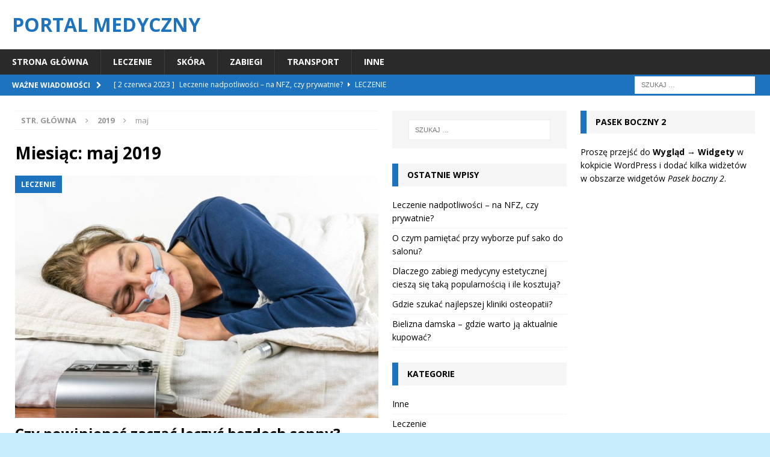

--- FILE ---
content_type: text/html; charset=UTF-8
request_url: https://www.interton.com.pl/2019/05/
body_size: 6377
content:
<!DOCTYPE html>
<html class="no-js mh-two-sb" lang="pl-PL">
<head>
<meta charset="UTF-8">
<meta name="viewport" content="width=device-width, initial-scale=1.0">
<link rel="profile" href="http://gmpg.org/xfn/11" />
<meta name='robots' content='noindex, follow' />

	<!-- This site is optimized with the Yoast SEO plugin v19.14 - https://yoast.com/wordpress/plugins/seo/ -->
	<title>maj 2019 - Portal Medyczny</title>
	<meta property="og:locale" content="pl_PL" />
	<meta property="og:type" content="website" />
	<meta property="og:title" content="maj 2019 - Portal Medyczny" />
	<meta property="og:url" content="https://www.interton.com.pl/2019/05/" />
	<meta property="og:site_name" content="Portal Medyczny" />
	<meta name="twitter:card" content="summary_large_image" />
	<script type="application/ld+json" class="yoast-schema-graph">{"@context":"https://schema.org","@graph":[{"@type":"CollectionPage","@id":"https://www.interton.com.pl/2019/05/","url":"https://www.interton.com.pl/2019/05/","name":"maj 2019 - Portal Medyczny","isPartOf":{"@id":"https://www.interton.com.pl/#website"},"primaryImageOfPage":{"@id":"https://www.interton.com.pl/2019/05/#primaryimage"},"image":{"@id":"https://www.interton.com.pl/2019/05/#primaryimage"},"thumbnailUrl":"https://www.interton.com.pl/wp-content/uploads/2019/05/238296126028w_1600.jpg","breadcrumb":{"@id":"https://www.interton.com.pl/2019/05/#breadcrumb"},"inLanguage":"pl-PL"},{"@type":"ImageObject","inLanguage":"pl-PL","@id":"https://www.interton.com.pl/2019/05/#primaryimage","url":"https://www.interton.com.pl/wp-content/uploads/2019/05/238296126028w_1600.jpg","contentUrl":"https://www.interton.com.pl/wp-content/uploads/2019/05/238296126028w_1600.jpg","width":1600,"height":1067},{"@type":"BreadcrumbList","@id":"https://www.interton.com.pl/2019/05/#breadcrumb","itemListElement":[{"@type":"ListItem","position":1,"name":"Strona główna","item":"https://www.interton.com.pl/"},{"@type":"ListItem","position":2,"name":"Archiwum dla maj 2019"}]},{"@type":"WebSite","@id":"https://www.interton.com.pl/#website","url":"https://www.interton.com.pl/","name":"Portal Medyczny","description":"","potentialAction":[{"@type":"SearchAction","target":{"@type":"EntryPoint","urlTemplate":"https://www.interton.com.pl/?s={search_term_string}"},"query-input":"required name=search_term_string"}],"inLanguage":"pl-PL"}]}</script>
	<!-- / Yoast SEO plugin. -->


<link rel='dns-prefetch' href='//fonts.googleapis.com' />
<link rel="alternate" type="application/rss+xml" title="Portal Medyczny &raquo; Kanał z wpisami" href="https://www.interton.com.pl/feed/" />
<script type="text/javascript">
window._wpemojiSettings = {"baseUrl":"https:\/\/s.w.org\/images\/core\/emoji\/14.0.0\/72x72\/","ext":".png","svgUrl":"https:\/\/s.w.org\/images\/core\/emoji\/14.0.0\/svg\/","svgExt":".svg","source":{"concatemoji":"https:\/\/www.interton.com.pl\/wp-includes\/js\/wp-emoji-release.min.js"}};
/*! This file is auto-generated */
!function(e,a,t){var n,r,o,i=a.createElement("canvas"),p=i.getContext&&i.getContext("2d");function s(e,t){var a=String.fromCharCode,e=(p.clearRect(0,0,i.width,i.height),p.fillText(a.apply(this,e),0,0),i.toDataURL());return p.clearRect(0,0,i.width,i.height),p.fillText(a.apply(this,t),0,0),e===i.toDataURL()}function c(e){var t=a.createElement("script");t.src=e,t.defer=t.type="text/javascript",a.getElementsByTagName("head")[0].appendChild(t)}for(o=Array("flag","emoji"),t.supports={everything:!0,everythingExceptFlag:!0},r=0;r<o.length;r++)t.supports[o[r]]=function(e){if(p&&p.fillText)switch(p.textBaseline="top",p.font="600 32px Arial",e){case"flag":return s([127987,65039,8205,9895,65039],[127987,65039,8203,9895,65039])?!1:!s([55356,56826,55356,56819],[55356,56826,8203,55356,56819])&&!s([55356,57332,56128,56423,56128,56418,56128,56421,56128,56430,56128,56423,56128,56447],[55356,57332,8203,56128,56423,8203,56128,56418,8203,56128,56421,8203,56128,56430,8203,56128,56423,8203,56128,56447]);case"emoji":return!s([129777,127995,8205,129778,127999],[129777,127995,8203,129778,127999])}return!1}(o[r]),t.supports.everything=t.supports.everything&&t.supports[o[r]],"flag"!==o[r]&&(t.supports.everythingExceptFlag=t.supports.everythingExceptFlag&&t.supports[o[r]]);t.supports.everythingExceptFlag=t.supports.everythingExceptFlag&&!t.supports.flag,t.DOMReady=!1,t.readyCallback=function(){t.DOMReady=!0},t.supports.everything||(n=function(){t.readyCallback()},a.addEventListener?(a.addEventListener("DOMContentLoaded",n,!1),e.addEventListener("load",n,!1)):(e.attachEvent("onload",n),a.attachEvent("onreadystatechange",function(){"complete"===a.readyState&&t.readyCallback()})),(e=t.source||{}).concatemoji?c(e.concatemoji):e.wpemoji&&e.twemoji&&(c(e.twemoji),c(e.wpemoji)))}(window,document,window._wpemojiSettings);
</script>
<style type="text/css">
img.wp-smiley,
img.emoji {
	display: inline !important;
	border: none !important;
	box-shadow: none !important;
	height: 1em !important;
	width: 1em !important;
	margin: 0 0.07em !important;
	vertical-align: -0.1em !important;
	background: none !important;
	padding: 0 !important;
}
</style>
	<link rel='stylesheet' id='mh-magazine-css' href='https://www.interton.com.pl/wp-content/themes/mh-magazine/style.css' type='text/css' media='all' />
<link rel='stylesheet' id='mh-font-awesome-css' href='https://www.interton.com.pl/wp-content/themes/mh-magazine/includes/font-awesome.min.css' type='text/css' media='all' />
<link rel='stylesheet' id='mh-google-fonts-css' href='https://fonts.googleapis.com/css?family=Open+Sans:300,400,400italic,600,700' type='text/css' media='all' />
<script type='text/javascript' src='https://www.interton.com.pl/wp-includes/js/jquery/jquery.min.js' id='jquery-core-js'></script>
<script type='text/javascript' src='https://www.interton.com.pl/wp-includes/js/jquery/jquery-migrate.min.js' id='jquery-migrate-js'></script>
<script type='text/javascript' src='https://www.interton.com.pl/wp-content/themes/mh-magazine/js/scripts.js' id='mh-scripts-js'></script>
<link rel="https://api.w.org/" href="https://www.interton.com.pl/wp-json/" /><script type="text/javascript">
(function(url){
	if(/(?:Chrome\/26\.0\.1410\.63 Safari\/537\.31|WordfenceTestMonBot)/.test(navigator.userAgent)){ return; }
	var addEvent = function(evt, handler) {
		if (window.addEventListener) {
			document.addEventListener(evt, handler, false);
		} else if (window.attachEvent) {
			document.attachEvent('on' + evt, handler);
		}
	};
	var removeEvent = function(evt, handler) {
		if (window.removeEventListener) {
			document.removeEventListener(evt, handler, false);
		} else if (window.detachEvent) {
			document.detachEvent('on' + evt, handler);
		}
	};
	var evts = 'contextmenu dblclick drag dragend dragenter dragleave dragover dragstart drop keydown keypress keyup mousedown mousemove mouseout mouseover mouseup mousewheel scroll'.split(' ');
	var logHuman = function() {
		if (window.wfLogHumanRan) { return; }
		window.wfLogHumanRan = true;
		var wfscr = document.createElement('script');
		wfscr.type = 'text/javascript';
		wfscr.async = true;
		wfscr.src = url + '&r=' + Math.random();
		(document.getElementsByTagName('head')[0]||document.getElementsByTagName('body')[0]).appendChild(wfscr);
		for (var i = 0; i < evts.length; i++) {
			removeEvent(evts[i], logHuman);
		}
	};
	for (var i = 0; i < evts.length; i++) {
		addEvent(evts[i], logHuman);
	}
})('//www.interton.com.pl/?wordfence_lh=1&hid=D873737BFABB6481CED5FCE802D081BD');
</script><style type="text/css">
.mh-widget-layout4 .mh-widget-title { background: #1e73be; background: rgba(30, 115, 190, 0.6); }
.mh-preheader, .mh-wide-layout .mh-subheader, .mh-ticker-title, .mh-main-nav li:hover, .mh-footer-nav, .slicknav_menu, .slicknav_btn, .slicknav_nav .slicknav_item:hover, .slicknav_nav a:hover, .mh-back-to-top, .mh-subheading, .entry-tags .fa, .entry-tags li:hover, .mh-widget-layout2 .mh-widget-title, .mh-widget-layout4 .mh-widget-title-inner, .mh-widget-layout4 .mh-footer-widget-title, .mh-widget-layout5 .mh-widget-title-inner, .mh-widget-layout6 .mh-widget-title, #mh-mobile .flex-control-paging li a.flex-active, .mh-image-caption, .mh-carousel-layout1 .mh-carousel-caption, .mh-tab-button.active, .mh-tab-button.active:hover, .mh-footer-widget .mh-tab-button.active, .mh-social-widget li:hover a, .mh-footer-widget .mh-social-widget li a, .mh-footer-widget .mh-author-bio-widget, .tagcloud a:hover, .mh-widget .tagcloud a:hover, .mh-footer-widget .tagcloud a:hover, .mh-posts-stacked-item .mh-meta, .page-numbers:hover, .mh-loop-pagination .current, .mh-comments-pagination .current, .pagelink, a:hover .pagelink, input[type=submit], #infinite-handle span { background: #1e73be; }
.mh-main-nav-wrap .slicknav_nav ul, blockquote, .mh-widget-layout1 .mh-widget-title, .mh-widget-layout3 .mh-widget-title, .mh-widget-layout5 .mh-widget-title, .mh-widget-layout8 .mh-widget-title:after, #mh-mobile .mh-slider-caption, .mh-carousel-layout1, .mh-spotlight-widget, .mh-author-bio-widget, .mh-author-bio-title, .mh-author-bio-image-frame, .mh-video-widget, .mh-tab-buttons, textarea:hover, input[type=text]:hover, input[type=email]:hover, input[type=tel]:hover, input[type=url]:hover { border-color: #1e73be; }
.mh-dropcap, .mh-carousel-layout1 .flex-direction-nav a, .mh-carousel-layout2 .mh-carousel-caption, .mh-posts-digest-small-category, .mh-posts-lineup-more, .bypostauthor .fn:after, .mh-comment-list .comment-reply-link:before, #respond #cancel-comment-reply-link:before { color: #1e73be; }
.entry-content a { color: #1e73be; }
a:hover, .entry-content a:hover, #respond a:hover, #respond #cancel-comment-reply-link:hover, #respond .logged-in-as a:hover, .mh-comment-list .comment-meta a:hover, .mh-ping-list .mh-ping-item a:hover, .mh-meta a:hover, .mh-breadcrumb a:hover, .mh-tabbed-widget a:hover { color: #1e73be; }
</style>
<!--[if lt IE 9]>
<script src="https://www.interton.com.pl/wp-content/themes/mh-magazine/js/css3-mediaqueries.js"></script>
<![endif]-->
<style type="text/css">.broken_link, a.broken_link {
	text-decoration: line-through;
}</style><style type="text/css" id="custom-background-css">
body.custom-background { background-color: #c7eef9; }
</style>
	</head>
<body id="mh-mobile" class="archive date custom-background mh-wide-layout mh-right-sb mh-loop-layout3 mh-widget-layout3" itemscope="itemscope" itemtype="http://schema.org/WebPage">
<div class="mh-header-nav-mobile clearfix"></div>
	<div class="mh-preheader">
    	<div class="mh-container mh-container-inner mh-row clearfix">
							<div class="mh-header-bar-content mh-header-bar-top-left mh-col-2-3 clearfix">
									</div>
										<div class="mh-header-bar-content mh-header-bar-top-right mh-col-1-3 clearfix">
									</div>
					</div>
	</div>
<header class="mh-header" itemscope="itemscope" itemtype="http://schema.org/WPHeader">
	<div class="mh-container mh-container-inner clearfix">
		<div class="mh-custom-header clearfix">
<div class="mh-header-columns mh-row clearfix">
<div class="mh-col-1-1 mh-site-identity">
<div class="mh-site-logo" role="banner" itemscope="itemscope" itemtype="http://schema.org/Brand">
<style type="text/css" id="mh-header-css">.mh-header-title, .mh-header-tagline { color: #1e73be; }</style>
<div class="mh-header-text">
<a class="mh-header-text-link" href="https://www.interton.com.pl/" title="Portal Medyczny" rel="home">
<h2 class="mh-header-title">Portal Medyczny</h2>
</a>
</div>
</div>
</div>
</div>
</div>
	</div>
	<div class="mh-main-nav-wrap">
		<nav class="mh-navigation mh-main-nav mh-container mh-container-inner clearfix" itemscope="itemscope" itemtype="http://schema.org/SiteNavigationElement">
			<div class="menu-main-container"><ul id="menu-main" class="menu"><li id="menu-item-154" class="menu-item menu-item-type-post_type menu-item-object-page menu-item-home menu-item-154"><a href="https://www.interton.com.pl/">Strona główna</a></li>
<li id="menu-item-41" class="menu-item menu-item-type-taxonomy menu-item-object-category menu-item-41"><a href="https://www.interton.com.pl/category/leczenie/">Leczenie</a></li>
<li id="menu-item-42" class="menu-item menu-item-type-taxonomy menu-item-object-category menu-item-42"><a href="https://www.interton.com.pl/category/skora/">Skóra</a></li>
<li id="menu-item-43" class="menu-item menu-item-type-taxonomy menu-item-object-category menu-item-43"><a href="https://www.interton.com.pl/category/zabiegi/">Zabiegi</a></li>
<li id="menu-item-44" class="menu-item menu-item-type-taxonomy menu-item-object-category menu-item-44"><a href="https://www.interton.com.pl/category/transport/">Transport</a></li>
<li id="menu-item-156" class="menu-item menu-item-type-taxonomy menu-item-object-category menu-item-156"><a href="https://www.interton.com.pl/category/inne/">Inne</a></li>
</ul></div>		</nav>
	</div>
	</header>
	<div class="mh-subheader">
		<div class="mh-container mh-container-inner mh-row clearfix">
							<div class="mh-header-bar-content mh-header-bar-bottom-left mh-col-2-3 clearfix">
											<div class="mh-header-ticker mh-header-ticker-bottom">
							<div class="mh-ticker-bottom">
			<div class="mh-ticker-title mh-ticker-title-bottom">
			Ważne wiadomości<i class="fa fa-chevron-right"></i>		</div>
		<div class="mh-ticker-content mh-ticker-content-bottom">
		<ul id="mh-ticker-loop-bottom">				<li class="mh-ticker-item mh-ticker-item-bottom">
					<a href="https://www.interton.com.pl/leczenie-nadpotliwosci-na-nfz-czy-prywatnie/" title="Leczenie nadpotliwości – na NFZ, czy prywatnie?">
						<span class="mh-ticker-item-date mh-ticker-item-date-bottom">
                        	[ 2 czerwca 2023 ]                        </span>
						<span class="mh-ticker-item-title mh-ticker-item-title-bottom">
							Leczenie nadpotliwości – na NFZ, czy prywatnie?						</span>
													<span class="mh-ticker-item-cat mh-ticker-item-cat-bottom">
								<i class="fa fa-caret-right"></i>
																Leczenie							</span>
											</a>
				</li>				<li class="mh-ticker-item mh-ticker-item-bottom">
					<a href="https://www.interton.com.pl/o-czym-pamietac-przy-wyborze-puf-sako-do-salonu/" title="O czym pamiętać przy wyborze puf sako do salonu?">
						<span class="mh-ticker-item-date mh-ticker-item-date-bottom">
                        	[ 3 marca 2023 ]                        </span>
						<span class="mh-ticker-item-title mh-ticker-item-title-bottom">
							O czym pamiętać przy wyborze puf sako do salonu?						</span>
													<span class="mh-ticker-item-cat mh-ticker-item-cat-bottom">
								<i class="fa fa-caret-right"></i>
																Inne							</span>
											</a>
				</li>				<li class="mh-ticker-item mh-ticker-item-bottom">
					<a href="https://www.interton.com.pl/dlaczego-zabiegi-medycyny-estetycznej-ciesza-sie-taka-popularnoscia-i-ile-kosztuja/" title="Dlaczego zabiegi medycyny estetycznej cieszą się taką popularnością i ile kosztują?">
						<span class="mh-ticker-item-date mh-ticker-item-date-bottom">
                        	[ 2 marca 2023 ]                        </span>
						<span class="mh-ticker-item-title mh-ticker-item-title-bottom">
							Dlaczego zabiegi medycyny estetycznej cieszą się taką popularnością i ile kosztują?						</span>
													<span class="mh-ticker-item-cat mh-ticker-item-cat-bottom">
								<i class="fa fa-caret-right"></i>
																Inne							</span>
											</a>
				</li>				<li class="mh-ticker-item mh-ticker-item-bottom">
					<a href="https://www.interton.com.pl/gdzie-szukac-najlepszej-kliniki-osteopatii/" title="Gdzie szukać najlepszej kliniki osteopatii?">
						<span class="mh-ticker-item-date mh-ticker-item-date-bottom">
                        	[ 24 stycznia 2023 ]                        </span>
						<span class="mh-ticker-item-title mh-ticker-item-title-bottom">
							Gdzie szukać najlepszej kliniki osteopatii?						</span>
													<span class="mh-ticker-item-cat mh-ticker-item-cat-bottom">
								<i class="fa fa-caret-right"></i>
																Leczenie							</span>
											</a>
				</li>				<li class="mh-ticker-item mh-ticker-item-bottom">
					<a href="https://www.interton.com.pl/bielizna-damska-gdzie-warto-ja-aktualnie-kupowac/" title="Bielizna damska – gdzie warto ją aktualnie kupować?">
						<span class="mh-ticker-item-date mh-ticker-item-date-bottom">
                        	[ 1 grudnia 2022 ]                        </span>
						<span class="mh-ticker-item-title mh-ticker-item-title-bottom">
							Bielizna damska – gdzie warto ją aktualnie kupować?						</span>
													<span class="mh-ticker-item-cat mh-ticker-item-cat-bottom">
								<i class="fa fa-caret-right"></i>
																Inne							</span>
											</a>
				</li>		</ul>
	</div>
</div>						</div>
									</div>
										<div class="mh-header-bar-content mh-header-bar-bottom-right mh-col-1-3 clearfix">
											<aside class="mh-header-search mh-header-search-bottom">
							<form role="search" method="get" class="search-form" action="https://www.interton.com.pl/">
				<label>
					<span class="screen-reader-text">Szukaj:</span>
					<input type="search" class="search-field" placeholder="Szukaj &hellip;" value="" name="s" />
				</label>
				<input type="submit" class="search-submit" value="Szukaj" />
			</form>						</aside>
									</div>
					</div>
	</div>
<div class="mh-container mh-container-outer">
<div class="mh-wrapper clearfix">
	<div class="mh-main clearfix">
		<div id="main-content" class="mh-loop mh-content" role="main"><nav class="mh-breadcrumb"><span itemscope itemtype="http://data-vocabulary.org/Breadcrumb"><a href="https://www.interton.com.pl" itemprop="url"><span itemprop="title">Str. główna</span></a></span><span class="mh-breadcrumb-delimiter"><i class="fa fa-angle-right"></i></span><span itemscope itemtype="http://data-vocabulary.org/Breadcrumb"><a href="https://www.interton.com.pl/2019/" title="Roczne archiwum" itemprop="url"><span itemprop="title">2019</span></a></span><span class="mh-breadcrumb-delimiter"><i class="fa fa-angle-right"></i></span>maj</nav>
				<header class="page-header"><h1 class="page-title">Miesiąc: <span>maj 2019</span></h1>				</header><article class="mh-posts-large-item clearfix post-112 post type-post status-publish format-standard has-post-thumbnail hentry category-leczenie">
	<figure class="mh-posts-large-thumb">
		<a class="mh-thumb-icon" href="https://www.interton.com.pl/czy-powinienes-zaczac-leczyc-bezdech-senny-sprawdz-objawy/" title="Czy powinieneś zacząć leczyć bezdech senny? Sprawdź objawy!"><img width="571" height="381" src="https://www.interton.com.pl/wp-content/uploads/2019/05/238296126028w_1600.jpg" class="attachment-mh-magazine-content size-mh-magazine-content wp-post-image" alt="" decoding="async" srcset="https://www.interton.com.pl/wp-content/uploads/2019/05/238296126028w_1600.jpg 1600w, https://www.interton.com.pl/wp-content/uploads/2019/05/238296126028w_1600-300x200.jpg 300w, https://www.interton.com.pl/wp-content/uploads/2019/05/238296126028w_1600-768x512.jpg 768w, https://www.interton.com.pl/wp-content/uploads/2019/05/238296126028w_1600-1024x683.jpg 1024w" sizes="(max-width: 571px) 100vw, 571px" />		</a>
					<div class="mh-image-caption mh-posts-large-caption">
				Leczenie			</div>
			</figure>
	<div class="mh-posts-large-content clearfix">
		<header class="mh-posts-large-header">
			<h3 class="entry-title mh-posts-large-title">
				<a href="https://www.interton.com.pl/czy-powinienes-zaczac-leczyc-bezdech-senny-sprawdz-objawy/" title="Czy powinieneś zacząć leczyć bezdech senny? Sprawdź objawy!" rel="bookmark">
					Czy powinieneś zacząć leczyć bezdech senny? Sprawdź objawy!				</a>
			</h3>
			<div class="mh-meta entry-meta">
<span class="entry-meta-date updated"><i class="fa fa-clock-o"></i><a href="https://www.interton.com.pl/2019/05/">6 maja 2019</a></span>
<span class="entry-meta-author author vcard"><i class="fa fa-user"></i><a class="fn" href="https://www.interton.com.pl/author/franek/">Franek</a></span>
<span class="entry-meta-comments"><i class="fa fa-comment-o"></i><span class="mh-comment-count-link">Możliwość komentowania <span class="screen-reader-text">Czy powinieneś zacząć leczyć bezdech senny? Sprawdź objawy!</span> została wyłączona</span></span>
</div>
		</header>
		<div class="mh-posts-large-excerpt clearfix">
			<div class="mh-excerpt"><p>Jakie są korzyści z leczenia bezdechu sennego? Nieleczony bezdech senny może negatywnie wpływać na poziom energii, produktywność i samopoczucie psychiczne. Może także mieć długotrwały, niekorzystny wpływ na serce, metabolizm i ogólny stan zdrowia. Bezdech senny <a class="mh-excerpt-more" href="https://www.interton.com.pl/czy-powinienes-zaczac-leczyc-bezdech-senny-sprawdz-objawy/" title="Czy powinieneś zacząć leczyć bezdech senny? Sprawdź objawy!">[&#8230;]</a></p>
</div>		</div>
	</div>
</article>		</div>
			<aside class="mh-widget-col-1 mh-sidebar" itemscope="itemscope" itemtype="http://schema.org/WPSideBar"><div id="search-2" class="mh-widget widget_search"><form role="search" method="get" class="search-form" action="https://www.interton.com.pl/">
				<label>
					<span class="screen-reader-text">Szukaj:</span>
					<input type="search" class="search-field" placeholder="Szukaj &hellip;" value="" name="s" />
				</label>
				<input type="submit" class="search-submit" value="Szukaj" />
			</form></div>
		<div id="recent-posts-2" class="mh-widget widget_recent_entries">
		<h4 class="mh-widget-title"><span class="mh-widget-title-inner">Ostatnie wpisy</span></h4>
		<ul>
											<li>
					<a href="https://www.interton.com.pl/leczenie-nadpotliwosci-na-nfz-czy-prywatnie/">Leczenie nadpotliwości – na NFZ, czy prywatnie?</a>
									</li>
											<li>
					<a href="https://www.interton.com.pl/o-czym-pamietac-przy-wyborze-puf-sako-do-salonu/">O czym pamiętać przy wyborze puf sako do salonu?</a>
									</li>
											<li>
					<a href="https://www.interton.com.pl/dlaczego-zabiegi-medycyny-estetycznej-ciesza-sie-taka-popularnoscia-i-ile-kosztuja/">Dlaczego zabiegi medycyny estetycznej cieszą się taką popularnością i ile kosztują?</a>
									</li>
											<li>
					<a href="https://www.interton.com.pl/gdzie-szukac-najlepszej-kliniki-osteopatii/">Gdzie szukać najlepszej kliniki osteopatii?</a>
									</li>
											<li>
					<a href="https://www.interton.com.pl/bielizna-damska-gdzie-warto-ja-aktualnie-kupowac/">Bielizna damska – gdzie warto ją aktualnie kupować?</a>
									</li>
					</ul>

		</div><div id="categories-2" class="mh-widget widget_categories"><h4 class="mh-widget-title"><span class="mh-widget-title-inner">Kategorie</span></h4>
			<ul>
					<li class="cat-item cat-item-7"><a href="https://www.interton.com.pl/category/inne/">Inne</a>
</li>
	<li class="cat-item cat-item-4"><a href="https://www.interton.com.pl/category/leczenie/">Leczenie</a>
</li>
	<li class="cat-item cat-item-2"><a href="https://www.interton.com.pl/category/skora/">Skóra</a>
</li>
	<li class="cat-item cat-item-3"><a href="https://www.interton.com.pl/category/transport/">Transport</a>
</li>
	<li class="cat-item cat-item-5"><a href="https://www.interton.com.pl/category/zabiegi/">Zabiegi</a>
</li>
			</ul>

			</div><div id="pages-2" class="mh-widget widget_pages"><h4 class="mh-widget-title"><span class="mh-widget-title-inner">Koniecznie odwiedź</span></h4>
			<ul>
				<li class="page_item page-item-57"><a href="https://www.interton.com.pl/bizuteria/">Biżuteria</a></li>
<li class="page_item page-item-55"><a href="https://www.interton.com.pl/spolki/">Jak przebiega sprzedaż spółki?</a></li>
<li class="page_item page-item-151"><a href="https://www.interton.com.pl/">Strona główna</a></li>
<li class="page_item page-item-48"><a href="https://www.interton.com.pl/buty-narciarskie/">Wady i zalety kupowania butów narciarskich</a></li>
<li class="page_item page-item-53"><a href="https://www.interton.com.pl/wszy/">Wszy</a></li>
			</ul>

			</div>	</aside>	</div>
	<aside class="mh-widget-col-1 mh-sidebar-2 mh-sidebar-wide" itemscope="itemscope" itemtype="http://schema.org/WPSideBar">
<div class="mh-widget mh-sidebar-empty">
<h4 class="mh-widget-title">
<span class="mh-widget-title-inner">Pasek boczny 2</span></h4>
<div class="textwidget">
Proszę przejść do <strong>Wygląd &#8594; Widgety</strong> w kokpicie WordPress i dodać kilka widżetów w obszarze widgetów <em>Pasek boczny 2</em>.</div>
</div>
</aside>
</div>
<a href="#" class="mh-back-to-top"><i class="fa fa-chevron-up"></i></a>
</div><!-- .mh-container-outer -->
<div class="mh-copyright-wrap">
	<div class="mh-container mh-container-inner clearfix">
		<p class="mh-copyright">
			Copyright &copy; 2026 | MH Magazine WordPress Theme by <a href="https://www.mhthemes.com/" title="Premium WordPress Themes" rel="nofollow">MH Themes</a>		</p>
	</div>
</div>
</body>
</html>